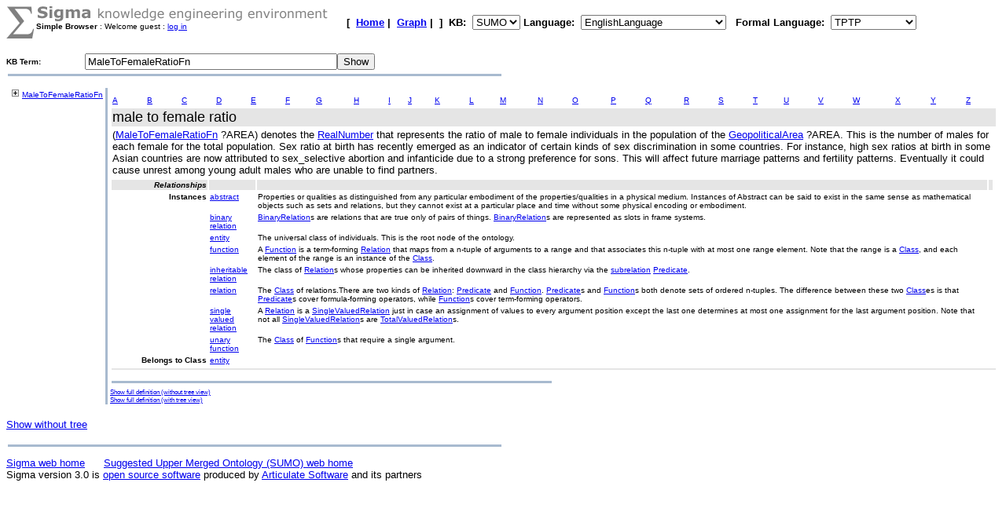

--- FILE ---
content_type: text/html;charset=UTF-8
request_url: https://sigma.ontologyportal.org:8443/sigma/TreeView.jsp?lang=EnglishLanguage&flang=TPTP&kb=SUMO&simple=yes&term=MaleToFemaleRatioFn
body_size: 18242
content:

<!DOCTYPE html
   PUBLIC "-//W3C//DTD XHTML 1.0 Transitional//EN"
   "https://www.w3.org/TR/xhtml1/DTD/xhtml1-transitional.dtd">
<meta http-equiv="Content-Type" content="text/html; charset=iso-8859-1" />
<html xmlns="https://www.w3.org/1999/xhtml" lang="en-US" xml:lang="en-US">

<link rel="stylesheet" type="text/css" href="simple.css" />



  <TITLE>TreeView Knowledge Base Browser - MaleToFemaleRatioFn</TITLE>

    


    

<FORM action="TreeView.jsp">

    
    



<TABLE width="95%" cellspacing="0" cellpadding="0">
  <TR>
      <TD align="left" valign="top"><img src="pixmaps/sigmaSymbol-gray.gif"></TD>
      <TD align="left" valign="top">
        <img src="pixmaps/logoText-gray.gif"><br>
        <B>Simple Browser</B>
         : Welcome guest : <a href="login.html">log in</a>
        
      </TD>
      <TD valign="bottom"></TD>
      <TD>
        <font FACE="Arial, Helvetica" SIZE=-1><b>[&nbsp;
        <A href="KBs.jsp"><b>Home</b></A>&nbsp;|&nbsp
<A href="Graph.jsp?kb=SUMO&term=MaleToFemaleRatioFn&inst=inst&lang=EnglishLanguage"><B>Graph</B></A>&nbsp;|&nbsp

        ]&nbsp;
        <b>KB:&nbsp;
<select name=kb>
  <option value='SUMO' selected='yes'>SUMO</option>
</select>


        </b>
        <b>Language:&nbsp;
        <form method="get" action="Simple.jsp" style="display:inline;">
            <select name=lang onchange='this.form.submit()' >
  <option value='ChineseLanguage'>ChineseLanguage</option><option value='ChinesePinyinWriting'>ChinesePinyinWriting</option><option value='ChineseSimplifiedWriting'>ChineseSimplifiedWriting</option><option value='ChineseTraditionalLanguage'>ChineseTraditionalLanguage</option><option value='EnglishLanguage' selected='yes'>EnglishLanguage</option><option value='FrenchLanguage'>FrenchLanguage</option><option value='GermanLanguage'>GermanLanguage</option><option value='Hindi'>Hindi</option><option value='ItalianLanguage'>ItalianLanguage</option><option value='JapaneseLanguage'>JapaneseLanguage</option><option value='PortugueseLanguage'>PortugueseLanguage</option><option value='SpanishLanguage'>SpanishLanguage</option><option value='SwedishLanguage'>SwedishLanguage</option><option value='cb'>cb</option><option value='cz'>cz</option><option value='de'>de</option><option value='format'>format</option><option value='hi'>hi</option><option value='ro'>ro</option><option value='sv'>sv</option><option value='tg'>tg</option>
</select>

            <input type="hidden" name="kb" value="SUMO" />
        </form>
        </b>&nbsp;
        <b>Formal Language:&nbsp;
        <form method="get" action="Simple.jsp" style="display:inline;">
            <select name=flang onchange='this.form.submit()' >
  <option value='OWL'>OWL</option><option value='SUO-KIF'>SUO-KIF</option><option value='TPTP' selected='yes'>TPTP</option><option value='traditionalLogic'>traditionalLogic</option>
</select>

            <input type="hidden" name="kb" value="SUMO" />
        </form>
      <br>
      </td>
  </TR>
</TABLE>

  <table cellspacing="0" cellpadding="0">
      <tr>
          <td WIDTH="100"><font face="Arial,helvetica"><b>KB Term:&nbsp;</b></font></TD>
          <TD align="left" valign="top" COLSPAN="2">
              <INPUT type="text" size="38" name="term" value="MaleToFemaleRatioFn">
          </td>
          <td align="left" valign="top">
              <INPUT type="submit" value="Show">
          </TD>
        <INPUT type="hidden" name="simple" value=yes><br> 
      </tr>
      <TR>
          <TD><IMG SRC="pixmaps/1pixel.gif" Height="3"></TD>
      </TR>
</FORM>



<table ALIGN='LEFT' WIDTH='50%'><tr><TD BGCOLOR='#A8BACF'>
    <IMG SRC='pixmaps/1pixel.gif' width=1 height=1 border=0></TD></tr>
</table><BR>

<table border=0 width='100%' height='100%'>
    <tr>
        <td height='100%' valign=top>
            <span style='white-space: nowrap;'><img src='pixmaps/trans.gif' width=0 height=5>&nbsp;<a href="https://sigma.ontologyportal.org:8443/sigma/TreeView.jsp?kb=SUMO&simple=yes&lang=EnglishLanguage&flang=TPTP&term=MaleToFemaleRatioFn&expand=MaleToFemaleRatioFn"><img border=0 src='pixmaps/plus.gif'></a>&nbsp;<a href="https://sigma.ontologyportal.org:8443/sigma/TreeView.jsp?kb=SUMO&simple=yes&lang=EnglishLanguage&flang=TPTP&term=MaleToFemaleRatioFn">MaleToFemaleRatioFn</a></span><br>
<p>
        </td>
        <td valign="top" width="1" BGCOLOR='#A8BACF'>
          <IMG SRC='pixmaps/1pixel.gif' width=1 border=0>
        </td>
        <td valign=top>
            <title>Sigma KEE - MaleToFemaleRatioFn</title>
<table width='95%'><tr><td width='50%'><FONT face='Arial,helvetica' size=+3><b></b></FONT></td></tr></table>
<html>
  <head>
    <meta http-equiv="Content-Type" content="text/html; charset=utf-8">
    <link rel="stylesheet" type="text/css" href="simple.css">
  </head>
  <body>

<table width="100%">
  <tr>
    <td valign="top"><a href="https://sigma.ontologyportal.org:8443/sigma/TreeView.jsp?lang=EnglishLanguage&simple=yes&kb=SUMO&term=A*">A</a></td>

    <td valign="top"><a href="https://sigma.ontologyportal.org:8443/sigma/TreeView.jsp?lang=EnglishLanguage&simple=yes&kb=SUMO&term=B*">B</a></td>

    <td valign="top"><a href="https://sigma.ontologyportal.org:8443/sigma/TreeView.jsp?lang=EnglishLanguage&simple=yes&kb=SUMO&term=C*">C</a></td>

    <td valign="top"><a href="https://sigma.ontologyportal.org:8443/sigma/TreeView.jsp?lang=EnglishLanguage&simple=yes&kb=SUMO&term=D*">D</a></td>

    <td valign="top"><a href="https://sigma.ontologyportal.org:8443/sigma/TreeView.jsp?lang=EnglishLanguage&simple=yes&kb=SUMO&term=E*">E</a></td>

    <td valign="top"><a href="https://sigma.ontologyportal.org:8443/sigma/TreeView.jsp?lang=EnglishLanguage&simple=yes&kb=SUMO&term=F*">F</a></td>

    <td valign="top"><a href="https://sigma.ontologyportal.org:8443/sigma/TreeView.jsp?lang=EnglishLanguage&simple=yes&kb=SUMO&term=G*">G</a></td>

    <td valign="top"><a href="https://sigma.ontologyportal.org:8443/sigma/TreeView.jsp?lang=EnglishLanguage&simple=yes&kb=SUMO&term=H*">H</a></td>

    <td valign="top"><a href="https://sigma.ontologyportal.org:8443/sigma/TreeView.jsp?lang=EnglishLanguage&simple=yes&kb=SUMO&term=I*">I</a></td>

    <td valign="top"><a href="https://sigma.ontologyportal.org:8443/sigma/TreeView.jsp?lang=EnglishLanguage&simple=yes&kb=SUMO&term=J*">J</a></td>

    <td valign="top"><a href="https://sigma.ontologyportal.org:8443/sigma/TreeView.jsp?lang=EnglishLanguage&simple=yes&kb=SUMO&term=K*">K</a></td>

    <td valign="top"><a href="https://sigma.ontologyportal.org:8443/sigma/TreeView.jsp?lang=EnglishLanguage&simple=yes&kb=SUMO&term=L*">L</a></td>

    <td valign="top"><a href="https://sigma.ontologyportal.org:8443/sigma/TreeView.jsp?lang=EnglishLanguage&simple=yes&kb=SUMO&term=M*">M</a></td>

    <td valign="top"><a href="https://sigma.ontologyportal.org:8443/sigma/TreeView.jsp?lang=EnglishLanguage&simple=yes&kb=SUMO&term=N*">N</a></td>

    <td valign="top"><a href="https://sigma.ontologyportal.org:8443/sigma/TreeView.jsp?lang=EnglishLanguage&simple=yes&kb=SUMO&term=O*">O</a></td>

    <td valign="top"><a href="https://sigma.ontologyportal.org:8443/sigma/TreeView.jsp?lang=EnglishLanguage&simple=yes&kb=SUMO&term=P*">P</a></td>

    <td valign="top"><a href="https://sigma.ontologyportal.org:8443/sigma/TreeView.jsp?lang=EnglishLanguage&simple=yes&kb=SUMO&term=Q*">Q</a></td>

    <td valign="top"><a href="https://sigma.ontologyportal.org:8443/sigma/TreeView.jsp?lang=EnglishLanguage&simple=yes&kb=SUMO&term=R*">R</a></td>

    <td valign="top"><a href="https://sigma.ontologyportal.org:8443/sigma/TreeView.jsp?lang=EnglishLanguage&simple=yes&kb=SUMO&term=S*">S</a></td>

    <td valign="top"><a href="https://sigma.ontologyportal.org:8443/sigma/TreeView.jsp?lang=EnglishLanguage&simple=yes&kb=SUMO&term=T*">T</a></td>

    <td valign="top"><a href="https://sigma.ontologyportal.org:8443/sigma/TreeView.jsp?lang=EnglishLanguage&simple=yes&kb=SUMO&term=U*">U</a></td>

    <td valign="top"><a href="https://sigma.ontologyportal.org:8443/sigma/TreeView.jsp?lang=EnglishLanguage&simple=yes&kb=SUMO&term=V*">V</a></td>

    <td valign="top"><a href="https://sigma.ontologyportal.org:8443/sigma/TreeView.jsp?lang=EnglishLanguage&simple=yes&kb=SUMO&term=W*">W</a></td>

    <td valign="top"><a href="https://sigma.ontologyportal.org:8443/sigma/TreeView.jsp?lang=EnglishLanguage&simple=yes&kb=SUMO&term=X*">X</a></td>

    <td valign="top"><a href="https://sigma.ontologyportal.org:8443/sigma/TreeView.jsp?lang=EnglishLanguage&simple=yes&kb=SUMO&term=Y*">Y</a></td>

    <td valign="top"><a href="https://sigma.ontologyportal.org:8443/sigma/TreeView.jsp?lang=EnglishLanguage&simple=yes&kb=SUMO&term=Z*">Z</a></td>
  </tr>
</table>
<table width="100%">
  <tr bgcolor="#DDDDDD">
    <td valign="top" class="title">
      male to female ratio
      
    </td>
  </tr>
<tr>
  <td valign="top" class="description">
    (<a href="https://sigma.ontologyportal.org:8443/sigma/TreeView.jsp?lang=EnglishLanguage&simple=yes&kb=SUMO&term=MaleToFemaleRatioFn">MaleToFemaleRatioFn</a> ?AREA) denotes the <a href="https://sigma.ontologyportal.org:8443/sigma/TreeView.jsp?lang=EnglishLanguage&simple=yes&kb=SUMO&term=RealNumber">RealNumber</a> that represents the ratio of male to female individuals in the population of the <a href="https://sigma.ontologyportal.org:8443/sigma/TreeView.jsp?lang=EnglishLanguage&simple=yes&kb=SUMO&term=GeopoliticalArea">GeopoliticalArea</a> ?AREA. This is the number of males for each female for the total population. Sex ratio at birth has recently emerged as an indicator of certain kinds of sex discrimination in some countries. For instance, high sex ratios at birth in some Asian countries are now attributed to sex_selective abortion and infanticide due to a strong preference for sons. This will affect future marriage patterns and fertility patterns. Eventually it could cause unrest among young adult males who are unable to find partners.
  </td>
</tr>
</table>
<table width="100%">



<tr class="title_cell">
  <td valign="top" class="label">
    Relationships
  </td>
  <td>&nbsp;</td>
  <td>&nbsp;</td>
  <td>&nbsp;</td>
</tr>


<tr><td valign="top" class="label">Instances</td><td valign="top" class="cell"><a href="https://sigma.ontologyportal.org:8443/sigma/TreeView.jsp?lang=EnglishLanguage&simple=yes&kb=SUMO&term=Abstract">abstract</a></td><td valign="top" class="cell">Properties or qualities as distinguished from any particular embodiment of the properties/qualities in a physical medium. Instances of Abstract can be said to exist in the same sense as mathematical objects such as sets and relations, but they cannot exist at a particular place and time without some physical encoding or embodiment.</td></tr>
<tr><td>&nbsp;</td><td valign="top" class="cell"><a href="https://sigma.ontologyportal.org:8443/sigma/TreeView.jsp?lang=EnglishLanguage&simple=yes&kb=SUMO&term=BinaryRelation">binary relation</a></td><td valign="top" class="cell"><a href="https://sigma.ontologyportal.org:8443/sigma/TreeView.jsp?lang=EnglishLanguage&simple=yes&kb=SUMO&term=BinaryRelation">BinaryRelation</a>s are relations that are true only of pairs of things. <a href="https://sigma.ontologyportal.org:8443/sigma/TreeView.jsp?lang=EnglishLanguage&simple=yes&kb=SUMO&term=BinaryRelation">BinaryRelation</a>s are represented as slots in frame systems.</td></tr>
<tr><td>&nbsp;</td><td valign="top" class="cell"><a href="https://sigma.ontologyportal.org:8443/sigma/TreeView.jsp?lang=EnglishLanguage&simple=yes&kb=SUMO&term=Entity">entity</a></td><td valign="top" class="cell">The universal class of individuals. This is the root node of the ontology.</td></tr>
<tr><td>&nbsp;</td><td valign="top" class="cell"><a href="https://sigma.ontologyportal.org:8443/sigma/TreeView.jsp?lang=EnglishLanguage&simple=yes&kb=SUMO&term=Function">function</a></td><td valign="top" class="cell">A <a href="https://sigma.ontologyportal.org:8443/sigma/TreeView.jsp?lang=EnglishLanguage&simple=yes&kb=SUMO&term=Function">Function</a> is a term-forming <a href="https://sigma.ontologyportal.org:8443/sigma/TreeView.jsp?lang=EnglishLanguage&simple=yes&kb=SUMO&term=Relation">Relation</a> that maps from a n-tuple of arguments to a range and that associates this n-tuple with at most one range element. Note that the range is a <a href="https://sigma.ontologyportal.org:8443/sigma/TreeView.jsp?lang=EnglishLanguage&simple=yes&kb=SUMO&term=Class">Class</a>, and each element of the range is an instance of the <a href="https://sigma.ontologyportal.org:8443/sigma/TreeView.jsp?lang=EnglishLanguage&simple=yes&kb=SUMO&term=Class">Class</a>.</td></tr>
<tr><td>&nbsp;</td><td valign="top" class="cell"><a href="https://sigma.ontologyportal.org:8443/sigma/TreeView.jsp?lang=EnglishLanguage&simple=yes&kb=SUMO&term=InheritableRelation">inheritable relation</a></td><td valign="top" class="cell">The class of <a href="https://sigma.ontologyportal.org:8443/sigma/TreeView.jsp?lang=EnglishLanguage&simple=yes&kb=SUMO&term=Relation">Relation</a>s whose properties can be inherited downward in the class hierarchy via the <a href="https://sigma.ontologyportal.org:8443/sigma/TreeView.jsp?lang=EnglishLanguage&simple=yes&kb=SUMO&term=subrelation">subrelation</a> <a href="https://sigma.ontologyportal.org:8443/sigma/TreeView.jsp?lang=EnglishLanguage&simple=yes&kb=SUMO&term=Predicate">Predicate</a>.</td></tr>
<tr><td>&nbsp;</td><td valign="top" class="cell"><a href="https://sigma.ontologyportal.org:8443/sigma/TreeView.jsp?lang=EnglishLanguage&simple=yes&kb=SUMO&term=Relation">relation</a></td><td valign="top" class="cell">The <a href="https://sigma.ontologyportal.org:8443/sigma/TreeView.jsp?lang=EnglishLanguage&simple=yes&kb=SUMO&term=Class">Class</a> of relations.There are two kinds of <a href="https://sigma.ontologyportal.org:8443/sigma/TreeView.jsp?lang=EnglishLanguage&simple=yes&kb=SUMO&term=Relation">Relation</a>: <a href="https://sigma.ontologyportal.org:8443/sigma/TreeView.jsp?lang=EnglishLanguage&simple=yes&kb=SUMO&term=Predicate">Predicate</a> and <a href="https://sigma.ontologyportal.org:8443/sigma/TreeView.jsp?lang=EnglishLanguage&simple=yes&kb=SUMO&term=Function">Function</a>. <a href="https://sigma.ontologyportal.org:8443/sigma/TreeView.jsp?lang=EnglishLanguage&simple=yes&kb=SUMO&term=Predicate">Predicate</a>s and <a href="https://sigma.ontologyportal.org:8443/sigma/TreeView.jsp?lang=EnglishLanguage&simple=yes&kb=SUMO&term=Function">Function</a>s both denote sets of ordered n-tuples. The difference between these two <a href="https://sigma.ontologyportal.org:8443/sigma/TreeView.jsp?lang=EnglishLanguage&simple=yes&kb=SUMO&term=Class">Class</a>es is that <a href="https://sigma.ontologyportal.org:8443/sigma/TreeView.jsp?lang=EnglishLanguage&simple=yes&kb=SUMO&term=Predicate">Predicate</a>s cover formula-forming operators, while <a href="https://sigma.ontologyportal.org:8443/sigma/TreeView.jsp?lang=EnglishLanguage&simple=yes&kb=SUMO&term=Function">Function</a>s cover term-forming operators. </td></tr>
<tr><td>&nbsp;</td><td valign="top" class="cell"><a href="https://sigma.ontologyportal.org:8443/sigma/TreeView.jsp?lang=EnglishLanguage&simple=yes&kb=SUMO&term=SingleValuedRelation">single valued relation</a></td><td valign="top" class="cell">A <a href="https://sigma.ontologyportal.org:8443/sigma/TreeView.jsp?lang=EnglishLanguage&simple=yes&kb=SUMO&term=Relation">Relation</a> is a <a href="https://sigma.ontologyportal.org:8443/sigma/TreeView.jsp?lang=EnglishLanguage&simple=yes&kb=SUMO&term=SingleValuedRelation">SingleValuedRelation</a> just in case an assignment of values to every argument position except the last one determines at most one assignment for the last argument position. Note that not all <a href="https://sigma.ontologyportal.org:8443/sigma/TreeView.jsp?lang=EnglishLanguage&simple=yes&kb=SUMO&term=SingleValuedRelation">SingleValuedRelation</a>s are <a href="https://sigma.ontologyportal.org:8443/sigma/TreeView.jsp?lang=EnglishLanguage&simple=yes&kb=SUMO&term=TotalValuedRelation">TotalValuedRelation</a>s.</td></tr>
<tr><td>&nbsp;</td><td valign="top" class="cell"><a href="https://sigma.ontologyportal.org:8443/sigma/TreeView.jsp?lang=EnglishLanguage&simple=yes&kb=SUMO&term=UnaryFunction">unary function</a></td><td valign="top" class="cell">The <a href="https://sigma.ontologyportal.org:8443/sigma/TreeView.jsp?lang=EnglishLanguage&simple=yes&kb=SUMO&term=Class">Class</a> of <a href="https://sigma.ontologyportal.org:8443/sigma/TreeView.jsp?lang=EnglishLanguage&simple=yes&kb=SUMO&term=Function">Function</a>s that require a single argument.</td></tr>



<tr>
  <td valign="top" class="label">
    Belongs to Class
  </td>
  <td valign="top" class="cell">
<a href="https://sigma.ontologyportal.org:8443/sigma/TreeView.jsp?lang=EnglishLanguage&simple=yes&kb=SUMO&term=Entity">entity</a>  </td>
  <td></td><td></td><td></td>
</tr>

</table>
<table width="100%">
  <tr class="title">
    <td>    </td>
  </tr>
</table>

  </body>
</html>
<P><table ALIGN='LEFT' WIDTH='50%'><tr><TD BGCOLOR='#A8BACF'><IMG SRC='pixmaps/1pixel.gif' width=1 height=1 border=0></TD></tr></table><BR>

<small><a href="https://sigma.ontologyportal.org:8443/sigma/Browse.jsp?lang=EnglishLanguage&kb=SUMO&simple=no&term=MaleToFemaleRatioFn">Show full definition (without tree view)</a></small><br>

<small><a href="https://sigma.ontologyportal.org:8443/sigma/TreeView.jsp?lang=EnglishLanguage&kb=SUMO&simple=no&term=MaleToFemaleRatioFn">Show full definition (with tree view)</a></small><br>

        </td>
    </tr>
</table><p>

    <small><a href="SimpleBrowse.jsp?kb=SUMO&simple=yes&lang=EnglishLanguage&term=MaleToFemaleRatioFn">Show without tree</a></small><p>


<p>
<table ALIGN='LEFT' WIDTH='50%'><tr><TD BGCOLOR='#A8BACF'>
    <IMG SRC='pixmaps/1pixel.gif' width=1 height=1 border=0></TD></tr>
</table><BR>
<small><a href="https://github.com/ontologyportal/sigmakee">Sigma web home</a>&nbsp;&nbsp;&nbsp;&nbsp;&nbsp;
<a href="https://www.ontologyportal.org">Suggested Upper Merged Ontology (SUMO) web home</a></small><br>
<small>Sigma version 3.0 is <a href="http://www.gnu.org/copyleft/gpl.html">open source software</a>
produced by <a href="https://www.articulatesoftware.com">Articulate Software</a> and its partners</small><p>
</html>



--- FILE ---
content_type: text/css
request_url: https://sigma.ontologyportal.org:8443/sigma/simple.css
body_size: 1504
content:
/* Basic stylesheet for laying out simple ontology pages */

body  {
	color : black;
	background-color : white;
	font-family : "Arial", sans-serif;
}

tr {
	border: 0px none;
}

td {
	font-size : x-small;
}

th {
	color: black;
	background-color: #E5E5E5;
	font-size : x-small;
	font-style: italic;
}

.arrow {
	font-family : "Wingdings 3"
}

.headword {
	background: ActiveCaption;
	color: white;
	font-weight: bold; 
	font-size: large;
	text-align: left;
}

.label {
	font-weight: bold;
	width: 120px;
	text-align: right;
	vertical-align: top;
}

.title {
	color: Black;
	font-size: large;
	background: #E5E5E5;
}

.title_cell {
	color: Black;
	background-color: #E5E5E5;
	font-size : x-small;
	font-style: italic;
	font-weight: bold;
	text-align: left;
	vertical-align: top;
}

.rowheading {
	color: Black;
	font: x-small;
	background: #E5E5E5;
}

.colheading {
	color: Black;
	font: x-small;
	background: #E5E5E5;
}

.cell {
	text-align: left;
	vertical-align: top;
}

.cell2 {
	color: Black;
	font: bold x-small;
	background: #E5E5E5;
	font-style: italic;
}

.caption {
	font-weight: bold;
}

.description {
	font-size : small;
}

.letter {
	font-size : small;
	color: Black;
	background-color: #F6F6F6;
}

.card {
	text-align: center;
	vertical-align: top;
}

.level2 {
	padding-left: 15px;
}

.level3 {
	padding-left: 30px;
}

.level4 {
	padding-left: 45px;
}

.level5 {
	padding-left: 60px;
}

.level6 {
	padding-left: 75px;
}

.level7 {
	padding-left: 90px;
}

.level8 {
	padding-left: 105px;
}
